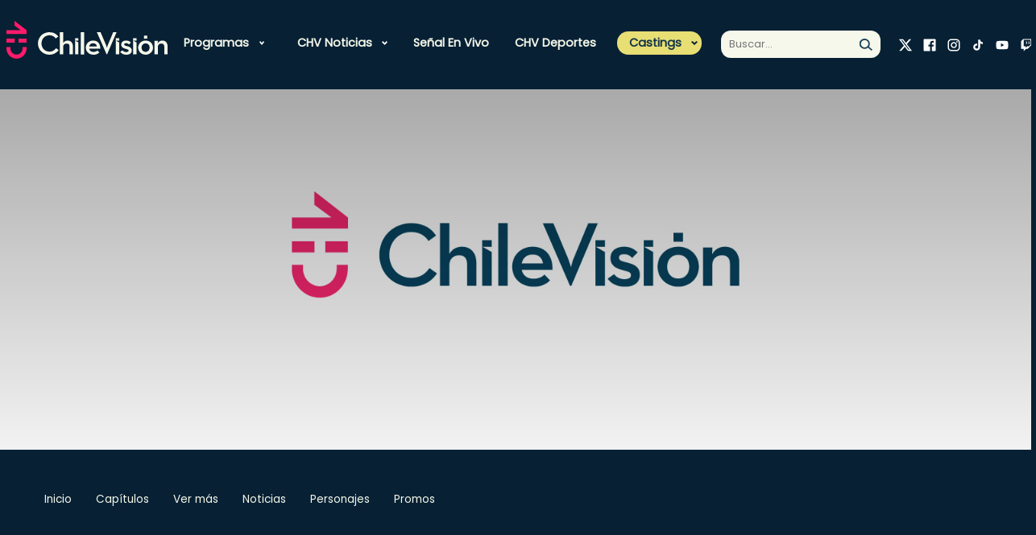

--- FILE ---
content_type: text/html; charset=utf-8
request_url: https://www.chilevision.cl/madre/momentos/paso-la-noche-con-el-zeynep-se-sacrifico-por-melek-y-accedio-al
body_size: 13422
content:
<!doctype html>
<html lang="es-ch">
  <head>
    
    
    


    <!-- Google Analitycs -->
<script type="text/plain" class="optanon-category-4">
    var _gaq = _gaq || [];
    _gaq.push(['_setAccount', 'UA-36532539-1']);
    //_gaq.push(['_setDomainName', 'chilevision.cl']);
    _gaq.push(['_setAllowLinker', true]);
    _gaq.push(['_trackPageview']);

    (function() {
        var ga = document.createElement('script');
        ga.type = 'text/javascript';
        ga.async = true;
        ga.src = ('https:' == document.location.protocol ? 'https://' : 'http://') + 'stats.g.doubleclick.net/dc.js';
        var s = document.getElementsByTagName('script')[0];
        s.parentNode.insertBefore(ga, s);
    })();
</script>

<!-- Google Tag Manager -->
<script type="text/plain" class="optanon-category-2">(function(w,d,s,l,i){w[l]=w[l]||[];w[l].push({'gtm.start':
new Date().getTime(),event:'gtm.js'});var f=d.getElementsByTagName(s)[0],
j=d.createElement(s),dl=l!='dataLayer'?'&l='+l:'';j.async=true;j.src=
'https://www.googletagmanager.com/gtm.js?id='+i+dl;f.parentNode.insertBefore(j,f);
})(window,document,'script','dataLayer','GTM-PHRTVCT');</script>

<noscript><iframe src="https://www.googletagmanager.com/ns.html?id=GTM-PHRTVCT"height="0" width="0" style="display:none;visibility:hidden"></iframe></noscript>


<script class="optanon-category-2" type="text/plain">
  window.dataLayer = window.dataLayer || [];
  function gtag(){dataLayer.push(arguments);}
  gtag('js', new Date());
  gtag('config', 'G-BZJZYDBZY8');
</script>


<!-- Facebook Pixel Code -->
<script class="optanon-category-5" type="text/plain">
!function(f,b,e,v,n,t,s)
{if(f.fbq)return;n=f.fbq=function(){n.callMethod?
n.callMethod.apply(n,arguments):n.queue.push(arguments)};
if(!f._fbq)f._fbq=n;n.push=n;n.loaded=!0;n.version='2.0';
n.queue=[];t=b.createElement(e);t.async=!0;
t.src=v;s=b.getElementsByTagName(e)[0];
s.parentNode.insertBefore(t,s)}(window,document,'script',
'https://connect.facebook.net/en_US/fbevents.js');

fbq('init', '532721644796310');
fbq('init', '374532633857319');

fbq('track', 'PageView');
</script>
<noscript>
<img height="1" width="1"
src="https://www.facebook.com/tr?id=532721644796310&ev=PageView&noscript=1"/>
<img height="1" width="1" style="display:none"
src="https://www.facebook.com/tr?id=374532633857319&ev=PageView&noscript=1"/>
</noscript>
<!-- End Facebook Pixel Code -->


<!-- Meta Pixel Code -->
<script class="optanon-category-5" type="text/plain">
!function(f,b,e,v,n,t,s)
{if(f.fbq)return;n=f.fbq=function(){n.callMethod?
n.callMethod.apply(n,arguments):n.queue.push(arguments)};
if(!f._fbq)f._fbq=n;n.push=n;n.loaded=!0;n.version='2.0';
n.queue=[];t=b.createElement(e);t.async=!0;
t.src=v;s=b.getElementsByTagName(e)[0];
s.parentNode.insertBefore(t,s)}(window, document,'script',
'https://connect.facebook.net/en_US/fbevents.js');
fbq('init', '777638460547967');
fbq('track', 'PageView');
</script>
<noscript><img height="1" width="1" style="display:none"
src="https://www.facebook.com/tr?id=777638460547967&ev=PageView&noscript=1"
/></noscript>
<!-- End Meta Pixel Code -->

<meta name="robots" content="max-image-preview:large">

<script>
  (() => {
    const path = location.pathname;
    const bloqueados = ['/corporativo'];
  
    if (!bloqueados.some(p => path.startsWith(p))) {
      const s = document.createElement('script');
      s.src = 'https://ejs.mowplayer.com/js/player/midEdnRodu.js';
      s.async = true;
      document.head.appendChild(s);
    }
  })();
</script>

    <!-- Required meta tags -->
    <meta charset="utf-8">
    <meta name="viewport" content="width=device-width, initial-scale=1">
    
<!-- TS = 20230519181143 -->
<meta http-equiv="Content-Type" content="text/html; charset=utf-8">

<title>¿Pasó la noche con él? Zeynep se sacrificó por Melek y accedió al chantaje de Alí
 - Chilevisión</title>

<link rel="canonical" href="https://www.chilevision.cl/madre/momentos/video/paso-la-noche-con-el-zeynep-se-sacrifico-por-melek-y-accedio-al">
<meta name="viewport" content="width=device-width, initial-scale=1.0">
<meta name="HandheldFriendly" content="True">
<meta name="format-detection" content="telephone=no">
<meta http-equiv="X-UA-Compatible" content="IE=edge">



<meta name="author" content="Chilevisión" >


<meta name="generator" content="Prontus CMS">
<meta name="robots" content="max-image-preview:large">
<!-- FB Instant Articles -->
<meta property="fb:pages" content="114347011951335" />

<meta property="og:image" content='https://www.chilevision.cl/chilevision/site/artic/20230519/imag/foto_0000000220230519181143/thumb_6467f146cc081e7cf263c8ea.jpg'>
<meta property="og:image:width" content="1410">
<meta property="og:image:height" content="793">



<meta property="og:title" content="¿Pasó la noche con él? Zeynep se sacrificó por Melek y accedió al chantaje de Alí
 - Chilevisión">


<meta property="og:description" content="Zeynep accedió al chantaje que le hizo Alí a cambio de que no publique la verdadera historia sobre Melek. El trato consistía en que tenía que pasar una noche con el periodista, sin embargo no se concretó pues todo era una prueba.">

<!--/FB Instant Articles -->
<!-- Twitter Cards -->
<meta name="twitter:card" content="summary_large_image">
<meta name="twitter:site" content="@chilevision">
<meta name="twitter:title" content="¿Pasó la noche con él? Zeynep se sacrificó por Melek y accedió al chantaje de Alí">
<meta name="twitter:description" content="Zeynep accedió al chantaje que le hizo Alí a cambio de que no publique la verdadera historia sobre Melek. El trato consistía en que tenía que pasar una noche con el periodista, sin embargo no se concretó pues todo era una prueba. ">


<meta name="twitter:image" content='https://www.chilevision.cl/chilevision/site/artic/20230519/imag/foto_0000000220230519181143/thumb_6467f146cc081e7cf263c8ea.jpg'>



<link rel="icon" href="/chilevision/favicon.ico" type="image/x-icon">
<link rel="amphtml" href="https://www.chilevision.cl/amp/madre/momentos/paso-la-noche-con-el-zeynep-se-sacrifico-por-melek-y-accedio-al">


    <meta name="robots" content="index, follow" >




<meta name="keywords" content="Madre, Chilevisión">
<meta name="description" content="Zeynep accedió al chantaje que le hizo Alí a cambio de que no publique la verdadera historia sobre Melek. El trato consistía en que tenía que pasar una noche con el periodista, sin embargo no se concretó pues todo era una prueba. ">

    <script type="application/ld+json">
{
    "@context": "https://schema.org",
    "@type": "NewsMediaOrganization",
    "name": "Chilevisión",
    "legalName" : "Chilevisión",
    "url": "https://www.chilevision.cl/",
    "logo": "https://www.chilevision.cl/imag/v1/logos/chv_logo.png",
    "sameAs": [
        "https://www.facebook.com/chilevision/?locale=es_LA",
        "https://twitter.com/chilevision","https://www.instagram.com/chilevision/?hl=es",
        "https://www.youtube.com/channel/UC8EdTmyUaFIfZvVttJ9lgIA",
        "https://es.wikipedia.org/wiki/Chilevisi%C3%B3n"
    ]
}
</script>

<script type="application/ld+json">
    {
        "@context": "https://schema.org",
        "@type": "VideoObject",
        "name": "¿Pasó la noche con él? Zeynep se sacrificó por Melek y accedió al chantaje de Alí",
        "description": "Zeynep accedió al chantaje que le hizo Alí a cambio de que no publique la verdadera historia sobre Melek. El trato consistía en que tenía que pasar una noche con el periodista, sin embargo no se concretó pues todo era una prueba.",
        "thumbnailUrl": "https://www.chilevision.cl/chilevision/site/artic/20230519/imag/foto_0000000320230519181143/thumb_6467f146cc081e7cf263c8ea.jpg",
        "uploadDate": "20230519T18:14:00-04:00",
        "duration": "PT06M24S",
        "contentUrl": "https://mdstrm.com/embed/6467f146cc081e7cf263c8ea",
        "mainEntityOfPage": {
            "@type": "WebPage",
            "@id": "https://www.chilevision.cl",
            "name": "chilevision.cl",
            "alternateName": "Chilevision",
            "description": "Sitio Oficial de Chilevisión, la tercera red de televisión más antigua de Chile.",
            "url": "https://www.chilevision.cl",
            "inLanguage": "es-ES"
        },
        "url":"https://www.chilevision.cl/madre/momentos/paso-la-noche-con-el-zeynep-se-sacrifico-por-melek-y-accedio-al",
        "inLanguage":"es",
        "datePublished": "20230519T18:14:00-04:00",
        "dateModified": "20230519T18:14:58-04:00",
        
        
        "author":{
            "@type": "Organization",
            "name": "Chilevisión",
            "url": "https://www.chilevision.cl"
        },
        
        "publisher": {
            "@type": "Organization",
            "name": "Chilevisión",
            "logo": {
                "@type":"ImageObject",
                "url":"https://www.chilevision.cl/chilevision/imag/v1/logos/chv_logo.png"
            },
            "sameAs": [
                "https://twitter.com/chilevision",
                "https://www.facebook.com/chilevision",
                "https://www.instagram.com/chilevision",
                "https://www.youtube.com/chilevision"
            ]
        }
    }
</script>
    <!-- /Meta tags -->
    <!-- Meta Facebook Instant Articles -->
    <meta property="fb:pages" content="278934066198158" />
    <!--/Meta Facebook Instant Articles -->
    <!-- CSS -->
    
<link href='/chilevision/css/v2/css/normalize.css?v=2.0.29' rel="stylesheet" >
<link href='/chilevision/css/v2/css/main.css?v=2.0.29' rel="stylesheet" >
<link href='/chilevision/css/v2/css/custom.css?v=2.0.29' rel="stylesheet" >

<style type="text/css">
.panamericanos.pan-art h3.article-title {
    color: #004176;
    margin-top: 16px;
    line-height: 1.2;
}

.panamericanos.pan-art p.article-description {
    color: #004176;
    margin-top: 16px;
    line-height: 1.2;
}

.panamericanos.pan-art .article.video.active h3.article-title {
    color: #fff;
}

.panamericanos.pan-art .article.video.active p.article-description {
    color: #fff;
}

.slider-hero {
    height: 90vh;
}
</style>

    
        
    

     <!-- Script para manejo de RRSS -->
 <script async id="ebx" src="//applets.ebxcdn.com/ebx.js"></script>


    <script src="https://cdn.cookielaw.org/scripttemplates/otSDKStub.js"  type="text/javascript" charset="UTF-8" data-domain-script="80f08733-d99c-4141-b172-bf87a3a72ad5"></script>

    <script src="https://cdn.privacy.paramount.com/dist/optanon-v1.1.0.js" async></script>
    <script type="text/javascript">
    !function(n){var o=window,a="cbsoptanon",c="cmd",d="config";o[a]=o[a]?o[a]:{},o[a][c]=o[a][c]?o[a][c]:[],o[a][d]=o[a][d]?o[a][d]:[],["onIframesReady","onFormsReady","onScriptsReady","onAdsReady"].forEach(function(n){o[a][n]=o[a][n]||function(){var d=arguments;o[a][c].push(function(){o[a][n].apply(o[a],d)})}})}();
    </script>

    <script>
        // Reviso si acepto o no el consentimiento para las cookies de publicidad.
        cbsoptanon.cmd.push(function(cmp) {
            var overrideCache = true;
            cmp.ads.getNpaFlag(function(flag) {
                console.log("Flag:" +  flag);

            }, overrideCache);

        });
    </script> 


    <script type="text/javascript">
        var turner_metadata = {
            "trackAction" : []
        };
    </script>
    <script type="text/plain" class='optanon-category-2'>
var c_id = "3005086";

// Comscore library
var comScoreRequest = function() {
    if (self.COMSCORE) {
        self.COMSCORE && COMSCORE.beacon({
            c1: "2",
            c2: c_id,
            options: {
                enableFirstPartyCookie: true,
                bypassUserConsentRequirementFor1PCookie: true
            }
        });
    } else {
        var _comscore = window._comscore = _comscore || [];

        _comscore.push({
            c1: "2",
            c2: c_id,
            options: {
                enableFirstPartyCookie: true,
                bypassUserConsentRequirementFor1PCookie: true
            }
        });

        (function() {
            var s = document.createElement("script"),
                el = document.getElementsByTagName("script")[0];
            s.async = true;
            s.src = "https://sb.scorecardresearch.com/beacon.js";
            el.parentNode.insertBefore(s, el);
        })();
    }
}
comScoreRequest();
</script>


    <script>
    (function () {
        var counter = 0;
        (function poll() {
            setTimeout(function () {
                if (window.OnetrustActiveGroups || counter >= 20) {
                    var s = document.createElement("script"), el = document.getElementsByTagName("script")[0];
                    s.async = true;
                    s.src = "https://lightning.chilevision.cl/launch/7be62238e4c3/cad6d77ba8b0/launch-cda1f3e32e56.min.js";
                    s.className = 'optanon-category-2';
                    el.parentNode.insertBefore(s, el);
                } else {
                    counter++;
                    poll();
                }
            }, 250);
        })();
    })();
    </script>

    <script type="text/plain" class='optanon-category-4 chvn_ads_start'>
    (function () {
        var counter = 0;
        (function poll() {
            if (counter >= 20) {
                var s = document.createElement("script"), el = document.getElementsByTagName("script")[0];
                s.async = true;
                s.src = "/chilevision/stat/metrics/chv-ad-manager.js";
                el.parentNode.insertBefore(s, el);
            } else {
                counter++;
                poll();
            }
        })();
    })();
    </script>
    <script>
    var npa_flag = 0;
    cbsoptanon.onScriptsReady(function(cmp) {
        cmp.ot.awaitInitialConsent(function() {
            cbsoptanon.cmd.push(function(cmp) {
                var overrideCache = true;
                cmp.ads.getNpaFlag(function(flag) {
                    npa_flag = flag;
                    cbsoptanon.tags.loadDeferredScripts('chvn_ads_start');
                }, overrideCache);
            });
        });
    });

    cbsoptanon.cmd.push(function(cmp) {
        cmp.ot.addOnConsentChangedHandler(function() {
            location.reload();
        });
    });
    </script>


<script type="text/javascript">
    window.last_page_metadata = {
        'pagename': 'www.chilevision.cl/madre/momentos/paso-la-noche-con-el-zeynep-se-sacrifico-por-melek-y-accedio-al',
        'section': 'madre',
        "subsection": 'momentos',
        "franchise": 'madre',
        "contenttype": "video page",
        "contenttitle": '¿pasó la noche con él? zeynep se sacrificó por melek y accedió al chantaje de alí',
        "contenttags": '',
        "datepublished": '2023-05-19 18:14:00',
        "dateupdated": '2024-07-15 19:54:39',
        "platform": "web",
        "region": "latam",
        "country": "chile",
        "contentid": "6467f146cc081e7cf263c8ea",
        "brand": "chilevision",
        "author" : '',
        "publisher" : 'fernanda valdenegro',
        "adobehashid": "",
    };


        var dfpRandomNumber = Math.floor((Math.random() * 10000000000) + 1);
        var dfpURL = window.location.href;
        var dfpURLEncoded = dfpURL;
        var dfpVidId = window.last_page_metadata.contentid;
        var dfpShowName = window.last_page_metadata.section;
        var dfpCountry = 'cl';
        var dfpLanguage = 'es';
        var dfpAdunit1 = 'programas';
        var dfpAdunit2 = window.last_page_metadata.section;
        var dfpAdunit3 = window.last_page_metadata.subsection;


    turner_metadata.trackAction.push({
        'type': 'pageview',
        'data': window.last_page_metadata
    });
</script>

<script type="text/plain" class='optanon-category-2'>
  (function() {
    /** CONFIGURATION START **/
    var _sf_async_config = window._sf_async_config = (window._sf_async_config || {});
    _sf_async_config.uid = 66950;
    _sf_async_config.domain = 'chilevision.cl'; //CHANGE THIS TO THE ROOT DOMAIN
    _sf_async_config.flickerControl = false;
    _sf_async_config.useCanonical = true;
    _sf_async_config.useCanonicalDomain = true;
    _sf_async_config.sections = window.last_page_metadata.section;
    _sf_async_config.authors = window.last_page_metadata.publisher;
    _sf_async_config.autoDetect = false;
    /** CONFIGURATION END **/
    function loadChartbeat() {
        var e = document.createElement('script');
        var n = document.getElementsByTagName('script')[0];
        e.type = 'text/javascript';
        e.async = true;
        e.src = '//static.chartbeat.com/js/chartbeat.js';
        n.parentNode.insertBefore(e, n);
    }
    loadChartbeat();
  })();

  console.log("SECCION CHARBOT: ", window.last_page_metadata.section);
  console.log("AUTOR CHARBOT: ", window.last_page_metadata.publisher);
</script>
<script async src="//static.chartbeat.com/js/chartbeat_mab.js" class='optanon-category-2' type="text/plain"></script>
    
    <script type="text/javascript" src='/chilevision/js-local/jquery/jquery.min.js'></script>
    <script src="/chilevision/js-local/v2/js/swiper-bundle.min.js"></script>
    <script src='https://www.chilevision.cl/chilevision/js-local/MsPlayer.class.js?v=1.0.12.2'></script>
    <link href='/chilevision/css/v1/MsPlayer.css?v=2.0.29' rel="stylesheet" type="text/css">
    <script src='https://platform.s-mdstrm.com/js/player_api.js?v=1.0.12.2'></script>
  </head>
    
        
        
            
            
                <body>
            
        
    
  
  <div id="ad_oop_float_01"></div>
  <div id="ad_oop_float_02"></div>
  <div id="ad_oop_float_03"></div>
  <!-- <div id="ad_nat_01"></div> -->
  <div id="ad_button"></div>
  
  <!--HEADER-->
  <header class="header row" id="header" >
    <div class="mobile-menu-trigger" id="trigger" ></div>
    
    <div class="col-md-1 col-xs-6 logo-container">
       <a href="/" target="" class="logo-header" > <img src="/chilevision/site/artic/20221118/imag/foto_0000000120221118120919/logo_chv_w.svg"  alt="" /></a>
    </div>
    
    <div class="col-md-7 nav-container " id="nav-container" >
       <ul class="nav">
        
          
        
        
        
        
        
    <li class="link mega-menu desp">

    
        
        <a class="acc-head-mobile" href="#">Programas</a>
        <div class="submenu primary accordion-content">
            <ul class="links-list">
        
                
            
    
    

        
        
    
        
                
                <li class="link">
                    <a href="/programas" target="_top">Todos nuestros programas</a>
                    
                </li>
                
            
    
    

        
        
    
        
                
                <li class="link desp">
                    <a href="/archivo-chv" target="_top">Archivo CHV</a>
                    
                        <div class="acc-head-mobile">Archivo CHV</div>
                        <ul class="sub-menu accordion-content">
                            <li><a class="link-mobile" href="/archivo-chv" target="_top">Archivo CHV</a></li>
                            
                                
                                    <li class="link">
                                        <a href="/archivo-chv" target="_top">Momentos</a>
                                    </li>
                                
                            
                                
                            
                                
                            
                                
                            
                                
                            
                                
                            
                                
                            
                                
                            
                                
                            
                                
                            
                                
                            
                                
                            
                                
                            
                                
                            
                                
                            
                                
                            
                                
                            
                        </ul>
                    
                </li>
                
            
    
    

        
        
    
        
                
                <li class="link desp">
                    <a href="/el-tiempo" target="_top">CHV Tiempo</a>
                    
                        <div class="acc-head-mobile">CHV Tiempo</div>
                        <ul class="sub-menu accordion-content">
                            <li><a class="link-mobile" href="/el-tiempo" target="_top">CHV Tiempo</a></li>
                            
                                
                                    <li class="link">
                                        <a href="/el-tiempo/video" target="_top">Pronóstico</a>
                                    </li>
                                
                            
                                
                                    <li class="link">
                                        <a href="/el-tiempo/novedades" target="_top">Novedades</a>
                                    </li>
                                
                            
                                
                            
                                
                            
                                
                            
                                
                            
                                
                            
                                
                            
                                
                            
                                
                            
                                
                            
                                
                            
                                
                            
                                
                            
                                
                            
                                
                            
                                
                            
                        </ul>
                    
                </li>
                
            
    
    

        
        
    
        
                
                <li class="link desp">
                    <a href="/contigo-en-directo" target="_top">Contigo En Directo</a>
                    
                        <div class="acc-head-mobile">Contigo En Directo</div>
                        <ul class="sub-menu accordion-content">
                            <li><a class="link-mobile" href="/contigo-en-directo" target="_top">Contigo En Directo</a></li>
                            
                                
                                    <li class="link">
                                        <a href="/contigo-en-directo/mejores-momentos" target="_top">Momentos</a>
                                    </li>
                                
                            
                                
                            
                                
                            
                                
                            
                                
                            
                                
                            
                                
                            
                                
                            
                                
                            
                                
                            
                                
                            
                                
                            
                                
                            
                                
                            
                                
                            
                                
                            
                                
                            
                        </ul>
                    
                </li>
                
            
    
    

        
        
    
        
                
                <li class="link desp">
                    <a href="/contigo-en-la-manana" target="_top">Contigo En La Mañana</a>
                    
                        <div class="acc-head-mobile">Contigo En La Mañana</div>
                        <ul class="sub-menu accordion-content">
                            <li><a class="link-mobile" href="/contigo-en-la-manana" target="_top">Contigo En La Mañana</a></li>
                            
                                
                                    <li class="link">
                                        <a href="/contigo-en-la-manana/mejores-momentos" target="_top">Momentos</a>
                                    </li>
                                
                            
                                
                                    <li class="link">
                                        <a href="/contigo-en-la-manana/reportajes" target="_top">Reportajes</a>
                                    </li>
                                
                            
                                
                                    <li class="link">
                                        <a href="/contigo-en-la-manana/denuncias" target="_top">Denuncias</a>
                                    </li>
                                
                            
                                
                                    <li class="link">
                                        <a href="/contigo-en-la-manana/policial" target="_top">Policial</a>
                                    </li>
                                
                            
                                
                                    <li class="link">
                                        <a href="/contigo-en-la-manana/politica" target="_top">Política</a>
                                    </li>
                                
                            
                                
                                    <li class="link">
                                        <a href="/contigo-en-la-manana/espectaculo" target="_top">Espectáculo</a>
                                    </li>
                                
                            
                                
                            
                                
                            
                                
                            
                                
                            
                                
                            
                                
                            
                                
                            
                                
                            
                                
                            
                                
                            
                                
                            
                        </ul>
                    
                </li>
                
            
    
    

        
        
    
        
                
                <li class="link desp">
                    <a href="/cuanto-vale-el-show" target="_top">¿Cuánto vale el Show?</a>
                    
                        <div class="acc-head-mobile">¿Cuánto vale el Show?</div>
                        <ul class="sub-menu accordion-content">
                            <li><a class="link-mobile" href="/cuanto-vale-el-show" target="_top">¿Cuánto vale el Show?</a></li>
                            
                                
                                    <li class="link">
                                        <a href="/cuanto-vale-el-show" target="_top">Inicio</a>
                                    </li>
                                
                            
                                
                                    <li class="link">
                                        <a href="/cuanto-vale-el-show/mejores-momentos" target="_top">Mejores momentos</a>
                                    </li>
                                
                            
                                
                                    <li class="link">
                                        <a href="/cuanto-vale-el-show/presentaciones" target="_top">Presentaciones</a>
                                    </li>
                                
                            
                                
                                    <li class="link">
                                        <a href="/cuanto-vale-el-show/capitulos-completos" target="_top">Capítulos</a>
                                    </li>
                                
                            
                                
                                    <li class="link">
                                        <a href="/cuanto-vale-el-show/noticias" target="_top">Novedades</a>
                                    </li>
                                
                            
                                
                            
                                
                            
                                
                            
                                
                            
                                
                            
                                
                            
                                
                            
                                
                            
                                
                            
                                
                            
                                
                            
                                
                            
                        </ul>
                    
                </li>
                
            
    
    

        
        
    
        
                
                <li class="link desp">
                    <a href="/detras-del-muro" target="_top">Detrás del Muro</a>
                    
                        <div class="acc-head-mobile">Detrás del Muro</div>
                        <ul class="sub-menu accordion-content">
                            <li><a class="link-mobile" href="/detras-del-muro" target="_top">Detrás del Muro</a></li>
                            
                                
                                    <li class="link">
                                        <a href="/detras-del-muro/capitulos-completos" target="_top">Capítulos</a>
                                    </li>
                                
                            
                                
                                    <li class="link">
                                        <a href="/detras-del-muro/mejores-momentos" target="_top">Momentos</a>
                                    </li>
                                
                            
                                
                            
                                
                            
                                
                            
                                
                            
                                
                            
                                
                            
                                
                            
                                
                            
                                
                            
                                
                            
                                
                            
                                
                            
                                
                            
                                
                            
                                
                            
                        </ul>
                    
                </li>
                
            
    
    

        
        
    
        
                
                <li class="link desp">
                    <a href="/festivales-chv" target="_top">Festivales CHV</a>
                    
                        <div class="acc-head-mobile">Festivales CHV</div>
                        <ul class="sub-menu accordion-content">
                            <li><a class="link-mobile" href="/festivales-chv" target="_top">Festivales CHV</a></li>
                            
                                
                                    <li class="link">
                                        <a href="/festivales-chv" target="_top">Inicio</a>
                                    </li>
                                
                            
                                
                                    <li class="link">
                                        <a href="/festivales-chv/festival-de-san-carlos" target="_top">Festival de Violeta</a>
                                    </li>
                                
                            
                                
                                    <li class="link">
                                        <a href="/festivales-chv/festival-de-chanco" target="_top">Festival de Guadalupe del Carmen</a>
                                    </li>
                                
                            
                                
                                    <li class="link">
                                        <a href="/festivales-chv/festival-de-las-condes" target="_top">Festival de Las Condes</a>
                                    </li>
                                
                            
                                
                            
                                
                            
                                
                            
                                
                            
                                
                            
                                
                            
                                
                            
                                
                            
                                
                            
                                
                            
                                
                            
                                
                            
                                
                            
                        </ul>
                    
                </li>
                
            
    
    

        
        
    
        
                
                <li class="link desp">
                    <a href="/fiebre-de-baile" target="_top">Fiebre de Baile</a>
                    
                        <div class="acc-head-mobile">Fiebre de Baile</div>
                        <ul class="sub-menu accordion-content">
                            <li><a class="link-mobile" href="/fiebre-de-baile" target="_top">Fiebre de Baile</a></li>
                            
                                
                                    <li class="link">
                                        <a href="/fiebre-de-baile" target="_top">Inicio</a>
                                    </li>
                                
                            
                                
                                    <li class="link">
                                        <a href="/fiebre-de-baile/votaciones" target="_top">Votaciones</a>
                                    </li>
                                
                            
                                
                                    <li class="link">
                                        <a href="/fiebre-de-baile/capitulos-completos" target="_top">Capítulos</a>
                                    </li>
                                
                            
                                
                                    <li class="link">
                                        <a href="/fiebre-de-baile/mejores-momentos" target="_top">Momentos</a>
                                    </li>
                                
                            
                                
                                    <li class="link">
                                        <a href="/fiebre-de-baile/presentaciones" target="_top">Presentaciones</a>
                                    </li>
                                
                            
                                
                            
                                
                            
                                
                            
                                
                            
                                
                            
                                
                            
                                
                            
                                
                            
                                
                            
                                
                            
                                
                            
                                
                            
                        </ul>
                    
                </li>
                
            
    
    

        
        
    
        
                
                <li class="link desp">
                    <a href="/la-divina-comida" target="_top">La Divina Comida</a>
                    
                        <div class="acc-head-mobile">La Divina Comida</div>
                        <ul class="sub-menu accordion-content">
                            <li><a class="link-mobile" href="/la-divina-comida" target="_top">La Divina Comida</a></li>
                            
                                
                                    <li class="link">
                                        <a href="/la-divina-comida/capitulos" target="_top">Temporada 11</a>
                                    </li>
                                
                            
                                
                                    <li class="link">
                                        <a href="/la-divina-comida/mejores-momentos" target="_top">Momentos</a>
                                    </li>
                                
                            
                                
                                    <li class="link">
                                        <a href="/la-divina-comida/noticias" target="_top">Novedades</a>
                                    </li>
                                
                            
                                
                                    <li class="link">
                                        <a href="/la-divina-comida/recetas" target="_top">Recetas</a>
                                    </li>
                                
                            
                                
                            
                                
                            
                                
                            
                                
                            
                                
                            
                                
                            
                                
                            
                                
                            
                                
                            
                                
                            
                                
                            
                                
                            
                                
                            
                        </ul>
                    
                </li>
                
            
    
    

        
        
    
        
                
                <li class="link desp">
                    <a href="/plan-perfecto" target="_top">Plan Perfecto</a>
                    
                        <div class="acc-head-mobile">Plan Perfecto</div>
                        <ul class="sub-menu accordion-content">
                            <li><a class="link-mobile" href="/plan-perfecto" target="_top">Plan Perfecto</a></li>
                            
                                
                                    <li class="link">
                                        <a href="/plan-perfecto/capitulos-completos" target="_top">Capítulos</a>
                                    </li>
                                
                            
                                
                                    <li class="link">
                                        <a href="/plan-perfecto/momentos" target="_top">Momentos</a>
                                    </li>
                                
                            
                                
                            
                                
                            
                                
                            
                                
                            
                                
                            
                                
                            
                                
                            
                                
                            
                                
                            
                                
                            
                                
                            
                                
                            
                                
                            
                                
                            
                                
                            
                        </ul>
                    
                </li>
                
            
    
    

        
        
    
        
                
                <li class="link desp">
                    <a href="/podemos-hablar" target="_top">Podemos Hablar</a>
                    
                        <div class="acc-head-mobile">Podemos Hablar</div>
                        <ul class="sub-menu accordion-content">
                            <li><a class="link-mobile" href="/podemos-hablar" target="_top">Podemos Hablar</a></li>
                            
                                
                                    <li class="link">
                                        <a href="/podemos-hablar/capitulos-completos" target="_top">Temporada 7</a>
                                    </li>
                                
                            
                                
                                    <li class="link">
                                        <a href="/podemos-hablar/mejores-momentos" target="_top">Momentos</a>
                                    </li>
                                
                            
                                
                                    <li class="link">
                                        <a href="/podemos-hablar/noticias" target="_top">Novedades</a>
                                    </li>
                                
                            
                                
                            
                                
                            
                                
                            
                                
                            
                                
                            
                                
                            
                                
                            
                                
                            
                                
                            
                                
                            
                                
                            
                                
                            
                                
                            
                                
                            
                        </ul>
                    
                </li>
                
            
    
    

        
        
    
        
                
                <li class="link desp">
                    <a href="/primer-plano" target="_top">Primer Plano</a>
                    
                        <div class="acc-head-mobile">Primer Plano</div>
                        <ul class="sub-menu accordion-content">
                            <li><a class="link-mobile" href="/primer-plano" target="_top">Primer Plano</a></li>
                            
                                
                                    <li class="link">
                                        <a href="/primer-plano/capitulo-completo" target="_top">Capítulos</a>
                                    </li>
                                
                            
                                
                                    <li class="link">
                                        <a href="/primer-plano/momentos" target="_top">Mejores momentos</a>
                                    </li>
                                
                            
                                
                            
                                
                            
                                
                            
                                
                            
                                
                            
                                
                            
                                
                            
                                
                            
                                
                            
                                
                            
                                
                            
                                
                            
                                
                            
                                
                            
                                
                            
                        </ul>
                    
                </li>
                
            
    
    

        
        
    
        
                
                <li class="link desp">
                    <a href="/sabingo" target="_top">Sabingo</a>
                    
                        <div class="acc-head-mobile">Sabingo</div>
                        <ul class="sub-menu accordion-content">
                            <li><a class="link-mobile" href="/sabingo" target="_top">Sabingo</a></li>
                            
                                
                                    <li class="link">
                                        <a href="/sabingo/asi-suena-chile" target="_top">Así Suena Chile</a>
                                    </li>
                                
                            
                                
                                    <li class="link">
                                        <a href="/sabingo/la-estrella-de-mi-pueblo" target="_top">La Estrella de mi Pueblo</a>
                                    </li>
                                
                            
                                
                                    <li class="link">
                                        <a href="/sabingo/raices-campesinas" target="_top">Raíces Campesinas</a>
                                    </li>
                                
                            
                                
                                    <li class="link">
                                        <a href="/sabingo/pueblo-chico-paraiso-grande" target="_top">Pueblo chico, paraíso grande</a>
                                    </li>
                                
                            
                                
                                    <li class="link">
                                        <a href="/sabingo/camino-de-la-risa" target="_top">Camino de la risa</a>
                                    </li>
                                
                            
                                
                            
                                
                            
                                
                            
                                
                            
                                
                            
                                
                            
                                
                            
                                
                            
                                
                            
                                
                            
                                
                            
                                
                            
                        </ul>
                    
                </li>
                
            
    
    

        
        
    
        
                
                <li class="link desp">
                    <a href="/tiempo-libre" target="_top">Tiempo Libre</a>
                    
                        <div class="acc-head-mobile">Tiempo Libre</div>
                        <ul class="sub-menu accordion-content">
                            <li><a class="link-mobile" href="/tiempo-libre" target="_top">Tiempo Libre</a></li>
                            
                                
                                    <li class="link">
                                        <a href="/tiempo-libre/tendencias" target="_top">Tendencias</a>
                                    </li>
                                
                            
                                
                                    <li class="link">
                                        <a href="/tiempo-libre/musica" target="_top">Música</a>
                                    </li>
                                
                            
                                
                                    <li class="link">
                                        <a href="/tiempo-libre/panoramas" target="_top">Panoramas</a>
                                    </li>
                                
                            
                                
                                    <li class="link">
                                        <a href="/tiempo-libre/series-y-peliculas" target="_top">Series y películas</a>
                                    </li>
                                
                            
                                
                            
                                
                            
                                
                            
                                
                            
                                
                            
                                
                            
                                
                            
                                
                            
                                
                            
                                
                            
                                
                            
                                
                            
                                
                            
                        </ul>
                    
                </li>
                
            
            </ul>
        </div>
            
    
    

    </li>

        
        
        
    <li class="link menu desp">

    
    
        
        <a class="acc-head-mobile" href="#">CHV Noticias</a>
        <ul class="submenu primary accordion-content">
            
            
            <li class="link">
                <a href="/noticias" target="_top">Todas las noticias</a>
            </li>
            
            
            
            <li class="link">
                <a href="/noticias/nacional" target="_top">Nacional</a>
            </li>
            
            
            
            <li class="link">
                <a href="/noticias/internacional" target="_top">Internacional</a>
            </li>
            
            
            
            <li class="link">
                <a href="/noticias/reportajes" target="_top">Reportajes</a>
            </li>
            
            
            
            <li class="link">
                <a href="/noticias/cazanoticias" target="_top">Cazanoticias</a>
            </li>
            
            
            
            <li class="link">
                <a href="/noticias/economia" target="_top">Economía</a>
            </li>
            
            
            
            <li class="link">
                <a href="/chv-deportes" target="_top">Deportes</a>
            </li>
            
            
            
            <li class="link">
                <a href="/noticias/casos-policiales" target="_top">Casos Policiales</a>
            </li>
            
            
            
            <li class="link">
                <a href="/noticias/te-ayuda" target="_top">Te ayuda</a>
            </li>
            
            
            
            <li class="link">
                <a href="/noticias/show" target="_top">Show</a>
            </li>
            
            
        </ul>
        
        
    

    </li>

        
        
        
    <li class="link">

    
    
        
        
        <a href="/senal-online" class="link" target="_top">Señal En Vivo</a>
        
    

    </li>

        
        
        
    <li class="link">

    
    
        
        
        <a href="/chv-deportes" class="link" target="_top">CHV Deportes</a>
        
    

    </li>

        
        
        
    <li class="link menu desp highlight">

    
    
        
        <a class="acc-head-mobile" href="#">Castings</a>
        <ul class="submenu yellow accordion-content">
            
            
            <li class="link">
                <a href="https://form.jotform.com/chilevision/formulario-talento" target="_blank">Formulario ¿Cuánto Vale el Show?</a>
            </li>
            
            
            
            <li class="link">
                <a href="https://form.jotform.com/chilevision/formulario-el-club-de-la-comedia" target="_blank">Formulario El Club de la Comedia</a>
            </li>
            
            
            
            
            
            
            
            
            
            
            
            
            
            
            
            
            
            
        </ul>
        
        
    

    </li>

        
        
        
        
        
        <li class="search-container mobile">
            <form class="search-box mobile" method="get" action="/cgi-bin/prontus_search.cgi">
            <input type="hidden" name="search_prontus" value="chilevision" />
            <input type="hidden" name="search_tmp" value="search.html" />
            <input type="hidden" name="search_idx" value="all" />
            <input type="hidden" name="search_modo" value="and" />
            <input type="hidden" name="search_orden" value="" />
            <input type="hidden" name="search_resxpag" value="12" />
            <input type="hidden" name="search_maxpags" value="20"/>
            <input type="hidden" name="search_form" value="yes" />
            <input type="text" name="search_texto" class="search" placeholder="Buscar..." />
            </form>
        </li>
        
        
        <li class="social mobile">
        
        
            <a href="https://twitter.com/chilevision" target="_blank" class="social-link"><img src="/chilevision/site/artic/20191108/imag/foto_0000000320191108134633/ic-twitter-h.svg" alt=""></a>
        
        
        
        
        
            <a href="https://www.facebook.com/chilevision" target="_blank" class="social-link"><img src="/chilevision/site/artic/20191108/imag/foto_0000000320191108134717/ic-facebook-h.svg" alt=""></a>
        
        
        
        
        
            <a href="https://www.instagram.com/chilevision/" target="_blank" class="social-link"><img src="/chilevision/site/artic/20191108/imag/foto_0000000320191108134752/ic-instagram-h.svg" alt=""></a>
        
        
        
        
        
            <a href="https://www.tiktok.com/@chilevision" target="_blank" class="social-link"><img src="/chilevision/site/artic/20230324/imag/foto_0000000420230324182742/ic-tiktok-h.svg" alt=""></a>
        
        
        
        
        
            <a href="https://www.youtube.com/chilevision" target="_blank" class="social-link"><img src="/chilevision/site/artic/20200313/imag/foto_0000000320200313113843/ic-youtube-h.svg" alt=""></a>
        
        
        
        
        
            <a href="https://www.twitch.tv/chilevisioncl" target="_blank" class="social-link"><img src="/chilevision/site/artic/20230324/imag/foto_0000000320230324182428/ic-twitch-h.svg" alt=""></a>
        
        
        </li>
        
        
       </ul>
    </div>
    <div class="col-xs-2 col-md-2 search-container">
       <div class="search-trigger-mobile" id="trigger-search"></div>
       <form method="get" action="/cgi-bin/prontus_search.cgi" class="search-box">
            <input type="hidden" name="search_prontus" value="chilevision" />
            <input type="hidden" name="search_tmp" value="search.html" />
            <input type="hidden" name="search_idx" value="all" />
            <input type="hidden" name="search_modo" value="and" />
            <input type="hidden" name="search_orden" value="" />
            <input type="hidden" name="search_resxpag" value="12" />
            <input type="hidden" name="search_maxpags" value="20"/>
            <input type="hidden" name="search_form" value="yes" />
            <input type="text" name="search_texto" class="search" placeholder="Buscar..." />
       </form>
    </div>

    
        
            <div class="col-md-2 col-xs-12 social">
        
        
            <a href="https://twitter.com/chilevision" target="_blank" class="social-link"><img src="/chilevision/site/artic/20191108/imag/foto_0000000320191108134633/ic-twitter-h.svg" alt=""></a>
        
        
    
        
        
            <a href="https://www.facebook.com/chilevision" target="_blank" class="social-link"><img src="/chilevision/site/artic/20191108/imag/foto_0000000320191108134717/ic-facebook-h.svg" alt=""></a>
        
        
    
        
        
            <a href="https://www.instagram.com/chilevision/" target="_blank" class="social-link"><img src="/chilevision/site/artic/20191108/imag/foto_0000000320191108134752/ic-instagram-h.svg" alt=""></a>
        
        
    
        
        
            <a href="https://www.tiktok.com/@chilevision" target="_blank" class="social-link"><img src="/chilevision/site/artic/20230324/imag/foto_0000000420230324182742/ic-tiktok-h.svg" alt=""></a>
        
        
    
        
        
            <a href="https://www.youtube.com/chilevision" target="_blank" class="social-link"><img src="/chilevision/site/artic/20200313/imag/foto_0000000320200313113843/ic-youtube-h.svg" alt=""></a>
        
        
    
        
        
            <a href="https://www.twitch.tv/chilevisioncl" target="_blank" class="social-link"><img src="/chilevision/site/artic/20230324/imag/foto_0000000320230324182428/ic-twitch-h.svg" alt=""></a>
        
        
            </div>
        
    

    
    <div class="fixed-banner banner-link">
      <a href="/senal-online" target="_top">
        <span class="live">En Vivo</span>
        <p>&nbsp;</p>
<p>Señal online <span class="bold">- Chilevisión</span></p></p>
        <div class="btn">Ver ACÁ</div>
      </a>
    </div>
    

  </header>

  <!-- STRUCTURED DATA -->
  <script type="application/ld+json">
{
    "@context": "https://schema.org",
    "@type": "WebSite",
    "url": "https://www.chilevision.cl/",
        "potentialAction": {
        "@type": "SearchAction",
        "target": {
        "@type": "EntryPoint",
        "urlTemplate":"https://www.chilevision.cl/cgi-bin/prontus_search.cgi?search_prontus=chilevision&search_tmp=search.html&search_idx=all&search_modo=and&search_orden=&search_resxpag=12&search_maxpags=20&search_form=yes&search_texto={search_texto}"
        },
        "query-input": "required name=search_texto"
    }
}
</script>
  <!-- /STRUCTURED DATA -->


    
  <!--/HEADER-->
    <!-- hero interior -->
    
        
        
            
            
                
    
    


<div class="featured-header inner-content" >
   <figure>
      <img class="desktop lazy" src='https://www.chilevision.cl/chilevision/imag/default/default_1600x560.png' data-src='https://www.chilevision.cl/chilevision/site/artic/20230503/imag/foto_0000000820230503161016_MADRE-HERO-PRINCIPAL.png' alt="">
      <img src='https://www.chilevision.cl/chilevision/imag/default/default_700x393.png' class="mobile lazy" data-src='https://www.chilevision.cl/chilevision/site/artic/20230503/imag/foto_0000000620230503161016_MADRE-HERO-MOBILE.png' alt="">
   </figure>
 </div>
 <div class="inner-nav-container">
  <div class="inner-menu-trigger mobile" id="trigger-innernav">  MENÚ PROGRAMA </div>
      <nav class="inner-nav" id="inner-nav">
        <!--menu--><li class="pill __class__"><a href="/madre" target="_top">Inicio</a></li><li class="pill __class__"><a href="/madre/capitulos" target="_top">Capítulos</a></li><li class="pill __class__"><a href="/madre/momentos" target="_top">Ver más</a></li><li class="pill __class__"><a href="/madre/noticias" target="_top">Noticias</a></li><li class="pill __class__"><a href="/madre/personajes" target="_top">Personajes</a></li><li class="pill __class__"><a href="/madre/promos" target="_top">Promos</a></li><!--/menu-->
        <!--submenu--><!--/submenu-->
      </nav>
</div>

            
        
    
  <section class="container pan-video">
    <div class="row">
       <div class="col col-sm-8">
        
            <section id="container_player" class="container single-video enc-player">
                <div class="wrap-video player_content_data" data-id="6467f146cc081e7cf263c8ea" data-duracion="06:24" data-emision="1684533600" data-cierre="1687212000" data-titular="" data-seccion="" style="background-color: black;min-width: 360px;">
                    <div id="mdstrm-player" class="player_area"></div>
                </div>
            </section>
            <div id="fin_container_video"></div>
            <script>
                var tsActual = 20230519181143
                $(document).ready(function() {
                    var listVideo = new Array();
                    listVideo.push("6467f146cc081e7cf263c8ea",[]);
                    PlayerList.listVideo = listVideo
                    PlayerList.initPort(1024,480,listVideo);
                    $('div.enc-player').parents('section').addClass('cont_video').addClass('vod-h').addClass('bg-negro');
                });
                $(document).ready(function() {
                    $('#fixed-banner').addClass('fixed-banner')
                    $('#fixed-banner').removeAttr("style");
                    $('#fixed-banner').css("height", "14vh")
                    $('#fixed-banner').css("opacity", "0")
                });
                $(document).ready(function() {
                    $("#titulo_senal").html("¿Pasó la noche con él? Zeynep se sacrificó por Melek y accedió al chantaje de Alí")
                });
            </script>
        
       </div>
       <div class="col col-sm-4">
          <h1 class="inner-title">¿Pasó la noche con él? Zeynep se sacrificó por Melek y accedió al chantaje de Alí</h1>
          <p>
            Zeynep accedió al chantaje que le hizo Alí a cambio de que no publique la verdadera historia sobre Melek. El trato consistía en que tenía que pasar una noche con el periodista, sin embargo no se concretó pues todo era una prueba.
          </p>
          <p class="small-text">
             Emitido el 19/05/2023
          </p>
          <p class="small-text"> 
             Disponible hasta el  19/06/2023
          </p>
          
       </div>
    </div>
                                
 </section>


    <!-- playlist video -->
    <script type="application/ld+json">
{
    "@context": "http://schema.org",
    "@type": "ItemList",
    "itemListElement": [
    
    {
        "@type": "ListItem",
        "position": 1,
        "url": "https://www.chilevision.cl/madre/momentos/video/a-quien-llamaste-mama-cahide-sorprendio-a-turna-hablando-por"
    },
    
    {
        "@type": "ListItem",
        "position": 2,
        "url": "https://www.chilevision.cl/madre/momentos/video/todo-por-turna-zeynep-hizo-un-drastico-sacrificio-para-encontrarle"
    },
    
    {
        "@type": "ListItem",
        "position": 3,
        "url": "https://www.chilevision.cl/madre/momentos/video/averiguare-todo-ali-sospecha-de-la-cercania-entre-gonul-y-zeynep"
    },
    
    {
        "@type": "ListItem",
        "position": 4,
        "url": "https://www.chilevision.cl/madre/momentos/video/dejaremos-este-maldito-lugar-sule-y-cengiz-comenzaran-una-nueva-en"
    },
    
    {
        "@type": "ListItem",
        "position": 5,
        "url": "https://www.chilevision.cl/madre/momentos/video/paso-la-noche-con-el-zeynep-se-sacrifico-por-melek-y-accedio-al"
    },
    
    {
        "@type": "ListItem",
        "position": 6,
        "url": "https://www.chilevision.cl/madre/momentos/video/yo-misma-lo-matare-gonul-le-hizo-una-advertencia-a-ali-para-que-deje"
    },
    
    {
        "@type": "ListItem",
        "position": 7,
        "url": "https://www.chilevision.cl/madre/momentos/video/cada-quien-tiene-su-destino-ali-amenazo-a-zeynep-con-exponer-la"
    },
    
    {
        "@type": "ListItem",
        "position": 8,
        "url": "https://www.chilevision.cl/madre/momentos/video/su-madre-y-su-padrastro-solian-torturarla-zeynep-le-confeso-su-verdad"
    },
    
    {
        "@type": "ListItem",
        "position": 9,
        "url": "https://www.chilevision.cl/madre/momentos/video/melek-cayo-al-mar-y-murio-ali-descubrio-la-verdad-tras-conversar-cara"
    }
    
    ]
}
</script>
    
    
    


<script>
    function search(nameKey, arr){
        for (var i=0; i < arr.length; i++) {
            if (arr[i].ts == nameKey) {
                return i;
            }
        }
    }
    var arrVideoRelacionados = [];
</script>
<section class="container">
    <div class="section-title row">
       <h2 class="col-md-10 col-sm-9 title-lg">RELACIONADOS</h2>
    </div>
    <div class="row">
       <div class="col col-md-8 col-xs-12 col-sm-12">
        
            <script>
                arrVideoRelacionados.push({
                    ts: "20230523175824",
                    id_media: "646d3684e19eab611d00ea1d",
                    url: "/madre/momentos/video/a-quien-llamaste-mama-cahide-sorprendio-a-turna-hablando-por",
                    title: "“¿A quién llamaste mamá?”: Cahide sorprendió a Turna hablando por teléfono con Sule"
                });
            </script>
            <div class="row article video" id="20230523175824" data-ts-tax="20230523175824" data-fecha-inicio="1684879200" data-fecha-fin="1687557600">
                <div class="col-sm-6  article-image">
                    <a href="/madre/momentos/video/a-quien-llamaste-mama-cahide-sorprendio-a-turna-hablando-por">
                        
                        <img src='https://www.chilevision.cl/chilevision/imag/default/default_1410x793.png' class="lazy" data-src='https://www.chilevision.cl/chilevision/site/artic/20230523/imag/foto_0000000220230523175824/thumb_646d3684e19eab611d00ea1d.jpg' alt="">       
                        
                        
                        <div class="reprod">
                            <div class="cont_play"></div>
                            
                            <div class="cont_pill">
                                <span class="info_pill">02:22</span>
                            </div>
                            
                        </div>
                    </a>
                </div>
                <div class="col-sm-6 article-text">
                    <a href="/madre/momentos/video/a-quien-llamaste-mama-cahide-sorprendio-a-turna-hablando-por">
                        <h3 class="article-title">“¿A quién llamaste mamá?”: Cahide sorprendió a Turna hablando por teléfono con Sule
                        </h3>
                        <p class="article-description">
                            Turna contestó el teléfono de Zeynep sin saber que del otro lado estaba Sule. La mujer reconoció la voz de su hija y la pequeña. El problema fue que Cahide fue testigo de la conversación y enfrentó a la pequeña por lo que escuchó.
                        </p>
                    </a>
                </div>
            </div>
            
            
        
            <script>
                arrVideoRelacionados.push({
                    ts: "20230522183236",
                    id_media: "646be93ecc081e7cf2650d27",
                    url: "/madre/momentos/video/todo-por-turna-zeynep-hizo-un-drastico-sacrificio-para-encontrarle",
                    title: "¡Todo por Turna! Zeynep hizo un drástico sacrificio para encontrarle colegio a su hija"
                });
            </script>
            <div class="row article video" id="20230522183236" data-ts-tax="20230522183236" data-fecha-inicio="1684792800" data-fecha-fin="1687471200">
                <div class="col-sm-6  article-image">
                    <a href="/madre/momentos/video/todo-por-turna-zeynep-hizo-un-drastico-sacrificio-para-encontrarle">
                        
                        <img src='https://www.chilevision.cl/chilevision/imag/default/default_1410x793.png' class="lazy" data-src='https://www.chilevision.cl/chilevision/site/artic/20230522/imag/foto_0000000220230522183236/thumb_646be93ecc081e7cf2650d27.jpg' alt="">       
                        
                        
                        <div class="reprod">
                            <div class="cont_play"></div>
                            
                            <div class="cont_pill">
                                <span class="info_pill">04:04</span>
                            </div>
                            
                        </div>
                    </a>
                </div>
                <div class="col-sm-6 article-text">
                    <a href="/madre/momentos/video/todo-por-turna-zeynep-hizo-un-drastico-sacrificio-para-encontrarle">
                        <h3 class="article-title">¡Todo por Turna! Zeynep hizo un drástico sacrificio para encontrarle colegio a su hija
                        </h3>
                        <p class="article-description">
                            Zeynep tuvo problemas para encontrarle colegio a Turna y recurrió a una extrema medida y en una decisión desesperada, optó por golpearse en su propio rostro para acreditar la mentira que dijo Gönül. ¿Será descubierta?
                        </p>
                    </a>
                </div>
            </div>
            
            
        
            <script>
                arrVideoRelacionados.push({
                    ts: "20230522180848",
                    id_media: "646be3c5423f4e0878670523",
                    url: "/madre/momentos/video/averiguare-todo-ali-sospecha-de-la-cercania-entre-gonul-y-zeynep",
                    title: "“Averiguaré todo”: Alí sospecha de la cercanía entre Gönül y Zeynep"
                });
            </script>
            <div class="row article video" id="20230522180848" data-ts-tax="20230522180848" data-fecha-inicio="1684792800" data-fecha-fin="1687471200">
                <div class="col-sm-6  article-image">
                    <a href="/madre/momentos/video/averiguare-todo-ali-sospecha-de-la-cercania-entre-gonul-y-zeynep">
                        
                        <img src='https://www.chilevision.cl/chilevision/imag/default/default_1410x793.png' class="lazy" data-src='https://www.chilevision.cl/chilevision/site/artic/20230522/imag/foto_0000000220230522180848/thumb_646be3c5423f4e0878670523.jpg' alt="">       
                        
                        
                        <div class="reprod">
                            <div class="cont_play"></div>
                            
                            <div class="cont_pill">
                                <span class="info_pill">02:13</span>
                            </div>
                            
                        </div>
                    </a>
                </div>
                <div class="col-sm-6 article-text">
                    <a href="/madre/momentos/video/averiguare-todo-ali-sospecha-de-la-cercania-entre-gonul-y-zeynep">
                        <h3 class="article-title">“Averiguaré todo”: Alí sospecha de la cercanía entre Gönül y Zeynep
                        </h3>
                        <p class="article-description">
                            Alí visitó a Gönül en la tienda para enfrentarla por las amenazas que le hizo para que deje en paz a Zeynep. El periodista interrogó a la mujer por su conexión con la fotógrafa y prometió averiguar qué hay detrás de todo.
                        </p>
                    </a>
                </div>
            </div>
            
            
        
            <script>
                arrVideoRelacionados.push({
                    ts: "20230519184042",
                    id_media: "6467fa708293ce7b9bb9ff9d",
                    url: "/madre/momentos/video/dejaremos-este-maldito-lugar-sule-y-cengiz-comenzaran-una-nueva-en",
                    title: "“Dejaremos este maldito lugar”: Sule y Cengiz comenzarán una nueva en Estambul"
                });
            </script>
            <div class="row article video" id="20230519184042" data-ts-tax="20230519184042" data-fecha-inicio="1684533600" data-fecha-fin="1687212000">
                <div class="col-sm-6  article-image">
                    <a href="/madre/momentos/video/dejaremos-este-maldito-lugar-sule-y-cengiz-comenzaran-una-nueva-en">
                        
                        <img src='https://www.chilevision.cl/chilevision/imag/default/default_1410x793.png' class="lazy" data-src='https://www.chilevision.cl/chilevision/site/artic/20230519/imag/foto_0000000220230519184042/thumb_6467fa708293ce7b9bb9ff9d.jpg' alt="">       
                        
                        
                        <div class="reprod">
                            <div class="cont_play"></div>
                            
                            <div class="cont_pill">
                                <span class="info_pill">02:08</span>
                            </div>
                            
                        </div>
                    </a>
                </div>
                <div class="col-sm-6 article-text">
                    <a href="/madre/momentos/video/dejaremos-este-maldito-lugar-sule-y-cengiz-comenzaran-una-nueva-en">
                        <h3 class="article-title">“Dejaremos este maldito lugar”: Sule y Cengiz comenzarán una nueva en Estambul
                        </h3>
                        <p class="article-description">
                            Cengiz ideó un plan para que Sule deje de pensar en su hija desaparecida y le ofreció que comenzarán una nueva vida muy lejos. Los dos emprendieron rumbo a Estambul, lo que los acercará inevitablemente a Melek.
                        </p>
                    </a>
                </div>
            </div>
             <div class="banner_full"><div id="ad_bnr_btf_02"></div></div>
            
        
            <script>
                arrVideoRelacionados.push({
                    ts: "20230519181143",
                    id_media: "6467f146cc081e7cf263c8ea",
                    url: "/madre/momentos/video/paso-la-noche-con-el-zeynep-se-sacrifico-por-melek-y-accedio-al",
                    title: "¿Pasó la noche con él? Zeynep se sacrificó por Melek y accedió al chantaje de Alí"
                });
            </script>
            <div class="row article video" id="20230519181143" data-ts-tax="20230519181143" data-fecha-inicio="1684533600" data-fecha-fin="1687212000">
                <div class="col-sm-6  article-image">
                    <a href="/madre/momentos/video/paso-la-noche-con-el-zeynep-se-sacrifico-por-melek-y-accedio-al">
                        
                        <img src='https://www.chilevision.cl/chilevision/imag/default/default_1410x793.png' class="lazy" data-src='https://www.chilevision.cl/chilevision/site/artic/20230519/imag/foto_0000000220230519181143/thumb_6467f146cc081e7cf263c8ea.jpg' alt="">       
                        
                        
                        <div class="reprod">
                            <div class="cont_play"></div>
                            
                            <div class="cont_pill">
                                <span class="info_pill">06:24</span>
                            </div>
                            
                        </div>
                    </a>
                </div>
                <div class="col-sm-6 article-text">
                    <a href="/madre/momentos/video/paso-la-noche-con-el-zeynep-se-sacrifico-por-melek-y-accedio-al">
                        <h3 class="article-title">¿Pasó la noche con él? Zeynep se sacrificó por Melek y accedió al chantaje de Alí
                        </h3>
                        <p class="article-description">
                            Zeynep accedió al chantaje que le hizo Alí a cambio de que no publique la verdadera historia sobre Melek. El trato consistía en que tenía que pasar una noche con el periodista, sin embargo no se concretó pues todo era una prueba.
                        </p>
                    </a>
                </div>
            </div>
            
            
        
            <script>
                arrVideoRelacionados.push({
                    ts: "20230518184811",
                    id_media: "6466a723f9267f086f621a09",
                    url: "/madre/momentos/video/yo-misma-lo-matare-gonul-le-hizo-una-advertencia-a-ali-para-que-deje",
                    title: "“Yo misma lo mataré”: Gönül le hizo una advertencia a Alí para que deje a Zeynep"
                });
            </script>
            <div class="row article video" id="20230518184811" data-ts-tax="20230518184811" data-fecha-inicio="1684447200" data-fecha-fin="1687125600">
                <div class="col-sm-6  article-image">
                    <a href="/madre/momentos/video/yo-misma-lo-matare-gonul-le-hizo-una-advertencia-a-ali-para-que-deje">
                        
                        <img src='https://www.chilevision.cl/chilevision/imag/default/default_1410x793.png' class="lazy" data-src='https://www.chilevision.cl/chilevision/site/artic/20230518/imag/foto_0000000420230518184811/thumb_6466a723f9267f086f621a09.jpg' alt="">       
                        
                        
                        <div class="reprod">
                            <div class="cont_play"></div>
                            
                            <div class="cont_pill">
                                <span class="info_pill">03:00</span>
                            </div>
                            
                        </div>
                    </a>
                </div>
                <div class="col-sm-6 article-text">
                    <a href="/madre/momentos/video/yo-misma-lo-matare-gonul-le-hizo-una-advertencia-a-ali-para-que-deje">
                        <h3 class="article-title">“Yo misma lo mataré”: Gönül le hizo una advertencia a Alí para que deje a Zeynep
                        </h3>
                        <p class="article-description">
                            Gönül se enteró que Alí presionó a Zeynep con exponer toda la verdad del secuestro de Melek y fue a su oficina para encararlo y amenazarlo incluso con la muerte. El problema fue que antes de cumplir con su cometido, la señora de desmayó.
                        </p>
                    </a>
                </div>
            </div>
            
            
        
            <script>
                arrVideoRelacionados.push({
                    ts: "20230518181602",
                    id_media: "6466a00abfea1408bf6c625d",
                    url: "/madre/momentos/video/cada-quien-tiene-su-destino-ali-amenazo-a-zeynep-con-exponer-la",
                    title: "“Cada quién tiene su destino”: Alí amenazó a Zeynep con exponer la verdad sobre Melek"
                });
            </script>
            <div class="row article video" id="20230518181602" data-ts-tax="20230518181602" data-fecha-inicio="1684447200" data-fecha-fin="1687125600">
                <div class="col-sm-6  article-image">
                    <a href="/madre/momentos/video/cada-quien-tiene-su-destino-ali-amenazo-a-zeynep-con-exponer-la">
                        
                        <img src='https://www.chilevision.cl/chilevision/imag/default/default_1410x793.png' class="lazy" data-src='https://www.chilevision.cl/chilevision/site/artic/20230518/imag/foto_0000000220230518181602/thumb_6466a00abfea1408bf6c625d.jpg' alt="">       
                        
                        
                        <div class="reprod">
                            <div class="cont_play"></div>
                            
                            <div class="cont_pill">
                                <span class="info_pill">04:34</span>
                            </div>
                            
                        </div>
                    </a>
                </div>
                <div class="col-sm-6 article-text">
                    <a href="/madre/momentos/video/cada-quien-tiene-su-destino-ali-amenazo-a-zeynep-con-exponer-la">
                        <h3 class="article-title">“Cada quién tiene su destino”: Alí amenazó a Zeynep con exponer la verdad sobre Melek
                        </h3>
                        <p class="article-description">
                            Alí descubrió la verdad sobre Melek y se acercó a Zeynep para conocer su versión. Pero lejos de comprenderla, el periodista se mostró poco amistoso y amenazó con exponer el caso de la niña en un reportaje, poniendo todo en riesgo.
                        </p>
                    </a>
                </div>
            </div>
            
            
        
            <script>
                arrVideoRelacionados.push({
                    ts: "20230517183525",
                    id_media: "646553f452b7436e91afe85e",
                    url: "/madre/momentos/video/su-madre-y-su-padrastro-solian-torturarla-zeynep-le-confeso-su-verdad",
                    title: "“Su madre y su padrastro solían torturarla”: Zeynep le confesó su verdad sobre Melek a Gönül"
                });
            </script>
            <div class="row article video" id="20230517183525" data-ts-tax="20230517183525" data-fecha-inicio="1684360800" data-fecha-fin="1687039200">
                <div class="col-sm-6  article-image">
                    <a href="/madre/momentos/video/su-madre-y-su-padrastro-solian-torturarla-zeynep-le-confeso-su-verdad">
                        
                        <img src='https://www.chilevision.cl/chilevision/imag/default/default_1410x793.png' class="lazy" data-src='https://www.chilevision.cl/chilevision/site/artic/20230517/imag/foto_0000000320230517183525/thumb_646553f452b7436e91afe85e.jpg' alt="">       
                        
                        
                        <div class="reprod">
                            <div class="cont_play"></div>
                            
                            <div class="cont_pill">
                                <span class="info_pill">03:11</span>
                            </div>
                            
                        </div>
                    </a>
                </div>
                <div class="col-sm-6 article-text">
                    <a href="/madre/momentos/video/su-madre-y-su-padrastro-solian-torturarla-zeynep-le-confeso-su-verdad">
                        <h3 class="article-title">“Su madre y su padrastro solían torturarla”: Zeynep le confesó su verdad sobre Melek a Gönül
                        </h3>
                        <p class="article-description">
                            Turna se asustó tras conversar con Alí y fue en busca de Gönül. Hasta allá llegó Zeynep, quien se confesó con la señora Torpe y le contó la verdad sobre el origen de su hija. ¿Guardará su secreto y la ayudará?
                        </p>
                    </a>
                </div>
            </div>
            
             <div class="banner_full"><div id="ad_bnr_btf_03"></div></div>
        
            <script>
                arrVideoRelacionados.push({
                    ts: "20230517182254",
                    id_media: "64654dd478bbaf5819f85bfa",
                    url: "/madre/momentos/video/melek-cayo-al-mar-y-murio-ali-descubrio-la-verdad-tras-conversar-cara",
                    title: "“Melek cayó al mar y murió”: Alí descubrió la verdad tras conversar cara a cara con Turna"
                });
            </script>
            <div class="row article video" id="20230517182254" data-ts-tax="20230517182254" data-fecha-inicio="1684360800" data-fecha-fin="1687039200">
                <div class="col-sm-6  article-image">
                    <a href="/madre/momentos/video/melek-cayo-al-mar-y-murio-ali-descubrio-la-verdad-tras-conversar-cara">
                        
                        <img src='https://www.chilevision.cl/chilevision/imag/default/default_1410x793.png' class="lazy" data-src='https://www.chilevision.cl/chilevision/site/artic/20230517/imag/foto_0000000220230517182254/thumb_64654dd478bbaf5819f85bfa.jpg' alt="">       
                        
                        
                        <div class="reprod">
                            <div class="cont_play"></div>
                            
                            <div class="cont_pill">
                                <span class="info_pill">07:39</span>
                            </div>
                            
                        </div>
                    </a>
                </div>
                <div class="col-sm-6 article-text">
                    <a href="/madre/momentos/video/melek-cayo-al-mar-y-murio-ali-descubrio-la-verdad-tras-conversar-cara">
                        <h3 class="article-title">“Melek cayó al mar y murió”: Alí descubrió la verdad tras conversar cara a cara con Turna
                        </h3>
                        <p class="article-description">
                            Alí conversó con Zeynep sobre sus sospechas, sin embargo la mujer no contestó todas sus dudas. Pero todo cambió cuando el periodista se encontró cara a cara con Melek, quien le contó toda la verdad del plan que hizo junto a su madre.
                        </p>
                    </a>
                </div>
            </div>
            
            
        
        </div>
        <div class="col col-md-4 col-xs-12 col-sm-12">
            
<div class="ad-single hide-xs-only" >
  
  <span class="legend">Publicidad</span>
  <div id="ad_rect_btf_01"></div>
</div>

            
<div class="ad-single hide-xs-only" >
  
  <span class="legend">Publicidad</span>
  <div id="ad_rect_btf_02"></div>
</div>

        </div>
    </div>
</section>

<script>
    arrVideoSiguiente = [];
    var keyTsActual = search(tsActual,arrVideoRelacionados);

    if (typeof arrVideoRelacionados[keyTsActual - 1] !== 'undefined') {
        var arrVideoSiguiente = [
            arrVideoRelacionados[keyTsActual - 1].id_media,
            arrVideoRelacionados[keyTsActual - 1].url,
            arrVideoRelacionados[keyTsActual - 1].title,
        ];
    }
</script>

    <!-- Fin playlist video -->

<section class="article-detail container">
    

 <!-- Publicidad -->
 <div class="single-ad-responsive">
    <div class="ad-container">
        
        <span class="rotate">Publicidad</span>
        <div id="ad_bnr_atf_01" class="ad"></div>
    </div>
</div>
 
</section>    
    <!-- GLOBAL FOOTER -->
    <footer class="footer">
    <div class="container">
       <div class="row">
         
          <div class="col-md-8 col-xs-12 logo-container">
            <img src="/chilevision/site/artic/20230831/imag/foto_0000000120230831113204/Logo.svg"  alt="" class="logo" />
          </div>
          
          <div class="col-md-4 social">
            
             <a href="https://twitter.com/chilevision" target="_blank" class="social-link"><img src="/chilevision/site/artic/20191108/imag/foto_0000000320191108134633/ic-twitter-h.svg" alt=""></a>
            
             <a href="https://www.facebook.com/chilevision" target="_blank" class="social-link"><img src="/chilevision/site/artic/20191108/imag/foto_0000000320191108134717/ic-facebook-h.svg" alt=""></a>
            
             <a href="https://www.instagram.com/chilevision/" target="_blank" class="social-link"><img src="/chilevision/site/artic/20191108/imag/foto_0000000320191108134752/ic-instagram-h.svg" alt=""></a>
            
             <a href="https://www.tiktok.com/@chilevision" target="_blank" class="social-link"><img src="/chilevision/site/artic/20230324/imag/foto_0000000420230324182742/ic-tiktok-h.svg" alt=""></a>
            
             <a href="https://www.youtube.com/chilevision" target="_blank" class="social-link"><img src="/chilevision/site/artic/20200313/imag/foto_0000000320200313113843/ic-youtube-h.svg" alt=""></a>
            
             <a href="https://www.twitch.tv/chilevisioncl" target="_blank" class="social-link"><img src="/chilevision/site/artic/20230324/imag/foto_0000000320230324182428/ic-twitch-h.svg" alt=""></a>
             
          </div>
       </div>
       <div class="row" id="nav_footer">
          <ul class="col nav">
            
                
                
                    <li class="link-item"><a href="/corporativo" target="_top" class="link" >CORPORATIVO</a></li>
                
            
                
                
                    <li class="link-item"><a href="https://comercial.chilevision.cl" target="_blank" class="link" >COMERCIAL</a></li>
                
            
                
                
                    <li class="link-item"><a href="/concursos" target="_top" class="link" >CONCURSOS</a></li>
                
            
                
                
                    <li class="link-item"><a href="/corporativo/proveedores" target="_blank" class="link" >PROVEEDORES</a></li>
                
            
                
                
                    <li class="link-item"><a href="https://chilevision.trabajando.cl/" target="_blank" class="link" >TRABAJA EN CHV</a></li>
                
            
                
                
                    <li class="link-item"><a href="https://privacy.paramount.com/policy" target="_blank" class="link" >POLÍTICA DE PRIVACIDAD</a></li>
                
            
                
                
                    <li class="link-item"><a href="/zonas-de-transmision-digital" target="_blank" class="link" >ZONAS DE TRANSMISIÓN DIGITAL</a></li>
                
            
                
                
                    <li class="link-item"><a href="https://www.chilevision.cl/chv-presenta" target="_top" class="link" >CHV PRESENTA</a></li>
                
            
                
                
                    <li class="link-item"><a href="https://privacy.paramount.com/en/policy#additional-information-us-states" target="_blank" class="link" >CALIFORNIA NOTICE</a></li>
                
            
                
                
                    <li class="link-item"><a href="https://form.jotform.com/chilevision/visitas-guiadas" target="_blank" class="link" >VISITAS CHV</a></li>
                
             
          </ul>
       </div>
       <div class="row stores">
            
            <a href="https://play.google.com/store/apps/details?id=net.altavoz.droid.janusplayer.chv" class="store-link" target="_blank"><img src="/chilevision/site/artic/20191111/imag/foto_0000000320191111111158/playstore.png" alt=""></a>
            
            <a href="https://apps.apple.com/cl/app/michv/id722492845" class="store-link" target="_blank"><img src="/chilevision/site/artic/20191111/imag/foto_0000000220191111105948/appstore.png" alt=""></a>
             
       </div>
    </div>
 </footer>

 <script type="text/javascript" src="/chilevision/js-local/getcountry.min.js?v=2.0"></script>
 <script type="text/javascript">
    getCountry().then((country) => {
        let country_code = country;

        if(country_code !== 'US') {
            list = document.querySelectorAll('footer #nav_footer ul a');

            list.forEach(function (elem) {
                var link_footer = elem.getAttribute('href');

                if(link_footer.trim() == 'https://privacy.paramount.com/en/policy#additional-information-us-states'){
                    elem.parentElement.remove();

                }
            });
        }
    });
 </script>
    <!-- // GLOBAL FOOTER -->

    <!-- JS -->
        
        
        
        <!-- Js si no es Panamericanos -->
        
<script type="text/javascript" src='/chilevision/js-local/v2/js/swiper-bundle.min.js?v=2.0.3'></script>
<script type="text/javascript" src='https://www.chilevision.cl/chilevision/js-local/jquery/plugins/jquery.lazyload.js?v=2.0.3'></script>
<script src='https://www.chilevision.cl/chilevision/js-local/js-global.js?v=2.0.3'></script>
<script src='https://www.chilevision.cl/chilevision/js-local/Contraste.class.js?v=2.0.3'></script>
<script src='https://www.chilevision.cl/chilevision/js-local/LazyLoadInit.class.js?v=2.0.3'></script>
<script src='https://www.chilevision.cl/chilevision/js-local/Chv.class.js?v=2.0.3'></script>
<script src='https://www.chilevision.cl/chilevision/js-local/v2/MenuInterno.js?v=2.0.3'></script>
<script src='https://www.chilevision.cl/chilevision/js-local/v2/Chv.class.js?v=2.0.3'></script>
        <script type="text/javascript">
            $(document).ready(function() {
                Chv2.controls.controlHeroMenu();
            });
        </script>
        
    
    
        <script>
            $(document).ready(function() {
                $("#20230519181143").addClass("active");
            });
        </script>
    <!-- JS -->
</body>
</html>

--- FILE ---
content_type: application/javascript; charset=utf-8
request_url: https://fundingchoicesmessages.google.com/f/AGSKWxXVCTRJDNU9D1EN9MaxQQi7FVYFUeOfBKgn39-Wvtb26GQ5miuQxhJ0SCAffwhVWR74RIgJRU_OkKzv5CXW7xhmXqMtLCIySqcNQ6gT7VE1jkobPkq0o3oI9oPpb1EEVOoMAmfq0g==?fccs=W251bGwsbnVsbCxudWxsLG51bGwsbnVsbCxudWxsLFsxNzY5MTAxOTY2LDQzNjAwMDAwMF0sbnVsbCxudWxsLG51bGwsW251bGwsWzddXSwiaHR0cHM6Ly93d3cuY2hpbGV2aXNpb24uY2wvbWFkcmUvbW9tZW50b3MvcGFzby1sYS1ub2NoZS1jb24tZWwtemV5bmVwLXNlLXNhY3JpZmljby1wb3ItbWVsZWsteS1hY2NlZGlvLWFsIixudWxsLFtbOCwiOW9FQlItNW1xcW8iXSxbOSwiZW4tVVMiXSxbMTksIjIiXSxbMTcsIlswXSJdLFsyNCwiIl0sWzI1LCJbWzk1MzQwMjUzLDk1MzQwMjU1XV0iXSxbMjksImZhbHNlIl1dXQ
body_size: -212
content:
if (typeof __googlefc.fcKernelManager.run === 'function') {"use strict";this.default_ContributorServingResponseClientJs=this.default_ContributorServingResponseClientJs||{};(function(_){var window=this;
try{
var QH=function(a){this.A=_.t(a)};_.u(QH,_.J);var RH=_.ed(QH);var SH=function(a,b,c){this.B=a;this.params=b;this.j=c;this.l=_.F(this.params,4);this.o=new _.dh(this.B.document,_.O(this.params,3),new _.Qg(_.Qk(this.j)))};SH.prototype.run=function(){if(_.P(this.params,10)){var a=this.o;var b=_.eh(a);b=_.Od(b,4);_.ih(a,b)}a=_.Rk(this.j)?_.be(_.Rk(this.j)):new _.de;_.ee(a,9);_.F(a,4)!==1&&_.G(a,4,this.l===2||this.l===3?1:2);_.Fg(this.params,5)&&(b=_.O(this.params,5),_.hg(a,6,b));return a};var TH=function(){};TH.prototype.run=function(a,b){var c,d;return _.v(function(e){c=RH(b);d=(new SH(a,c,_.A(c,_.Pk,2))).run();return e.return({ia:_.L(d)})})};_.Tk(8,new TH);
}catch(e){_._DumpException(e)}
}).call(this,this.default_ContributorServingResponseClientJs);
// Google Inc.

//# sourceURL=/_/mss/boq-content-ads-contributor/_/js/k=boq-content-ads-contributor.ContributorServingResponseClientJs.en_US.9oEBR-5mqqo.es5.O/d=1/exm=kernel_loader,loader_js_executable/ed=1/rs=AJlcJMwtVrnwsvCgvFVyuqXAo8GMo9641A/m=web_iab_tcf_v2_signal_executable
__googlefc.fcKernelManager.run('\x5b\x5b\x5b8,\x22\x5bnull,\x5b\x5bnull,null,null,\\\x22https:\/\/fundingchoicesmessages.google.com\/f\/AGSKWxXAJJy0aktQu9kRjQDIwh4ab1hR5AMSYC1_dydd5sw03owBxz8wOE8B-FGCZ_tNQA_C_ljo09mQPomkRT8VBLq8liOEq5I3EJbPQ-yycPV54TFYt_1WsDjyFlVil9eza0XyINF7Ag\\\\u003d\\\\u003d\\\x22\x5d,null,null,\x5bnull,null,null,\\\x22https:\/\/fundingchoicesmessages.google.com\/el\/AGSKWxWlrz8HebSUDGLvRlav_Jobt57cLNMXDhm0Vk96WnN4AXWkPMR7YnJZESe1Bj4LkFpFc-jNH2WyD6sZc-5U1H1fDr5dOzVQcdCv29voy2P1Z8Da-oufHd779NpsAFqhE5AVTP2iyw\\\\u003d\\\\u003d\\\x22\x5d,null,\x5bnull,\x5b7\x5d\x5d\x5d,\\\x22chilevision.cl\\\x22,1,\\\x22es\\\x22,null,null,null,null,1\x5d\x22\x5d\x5d,\x5bnull,null,null,\x22https:\/\/fundingchoicesmessages.google.com\/f\/AGSKWxWNIiQy2xXhCOrqqq6pgLZR6LPzAM0S0xMpABb_371EONFaSAPihdGkQZp261doEcyAVVzjuzszmvQns2UVxvA9uvC1hdpU3VWjdeA1VWYQUjKnWq0cFHJLQ5GuV_bO3FpDXuWuhA\\u003d\\u003d\x22\x5d\x5d');}

--- FILE ---
content_type: image/svg+xml
request_url: https://www.chilevision.cl/chilevision/css/v2/imags/icons/play.svg
body_size: 123
content:
<svg xmlns="http://www.w3.org/2000/svg" width="31.499" height="36.001" viewBox="0 0 31.499 36.001">
  <path id="play" d="M29.841,15.1,5.091.464A3.356,3.356,0,0,0,0,3.368V32.625a3.372,3.372,0,0,0,5.091,2.9L29.841,20.9a3.372,3.372,0,0,0,0-5.808Z" transform="translate(0 -0.002)" fill="#fff"/>
</svg>


--- FILE ---
content_type: image/svg+xml
request_url: https://www.chilevision.cl/chilevision/site/artic/20230831/imag/foto_0000000120230831113204/Logo.svg
body_size: 10989
content:
<svg xmlns="http://www.w3.org/2000/svg" width="160.421" height="37.617" viewBox="0 0 160.421 37.617"><g transform="translate(-179.226 -24.016)"><g transform="translate(179 24)"><path d="M87.559,33.667h-.384a10.2,10.2,0,0,1-2.208-.2,7.844,7.844,0,0,1-3.149-1.393,6.481,6.481,0,0,1-1.974-2.55,7.364,7.364,0,0,1-.564-2.569,7.031,7.031,0,0,1,.365-2.707,6.858,6.858,0,0,1,4.108-4.158,10.573,10.573,0,0,1,1.542-.412l.423-.04.017,0,.485-.046h.172a9.013,9.013,0,0,1,2.55.338,6.164,6.164,0,0,1,1.941.955,6.047,6.047,0,0,1,1.4,1.486,8.269,8.269,0,0,1,.938,1.93,9.385,9.385,0,0,1,.4,2.373l.005.074a4.291,4.291,0,0,1-.005.975l-10.992.019v.01a3.194,3.194,0,0,0,.3.922,3.439,3.439,0,0,0,1.112,1.416,4.518,4.518,0,0,0,1.8.741,6.577,6.577,0,0,0,1.184.133,2,2,0,0,0,.407-.035c.166-.036.337-.059.5-.082a4.483,4.483,0,0,0,.661-.124A5.986,5.986,0,0,0,90.189,30a3.025,3.025,0,0,0,.254-.21,1.821,1.821,0,0,1,.393-.3l.514.526.491.5c.082.1.176.193.267.282a3.824,3.824,0,0,1,.27.286l.013.016a1.762,1.762,0,0,0,.355.356V31.5a7.316,7.316,0,0,1-3.233,1.873c-.285.074-.577.121-.886.172-.16.026-.323.053-.487.083A3.161,3.161,0,0,1,87.559,33.667ZM86.38,22.308h-.019l-.339.02-.2.039c-.253.047-.492.092-.721.158A3.418,3.418,0,0,0,83.027,24.3c-.075.144-.461.969-.378,1.167h6.983c.052,0,.114,0,.179.007s.152.009.225.009a.652.652,0,0,0,.252-.035v-.01C89.97,23.36,88.655,22.308,86.38,22.308Zm33.584,11.357h-.193a8.136,8.136,0,0,1-4.514-1.138,5.26,5.26,0,0,1-1.373-1.177c-.027-.036-.063-.074-.1-.115a.757.757,0,0,1-.237-.376l.01-.015.01-.015.821-.552.84-.566c.038-.026.087-.065.143-.11a1.219,1.219,0,0,1,.444-.273,1.7,1.7,0,0,0,.577.657,4.493,4.493,0,0,0,1.791.942,3.57,3.57,0,0,0,.528.071,4.677,4.677,0,0,1,.467.056.972.972,0,0,0,.18.015,2.334,2.334,0,0,0,.261-.019h.008a2.173,2.173,0,0,1,.232-.017l.056,0c.043,0,.087,0,.131,0a2.162,2.162,0,0,0,1.581-.66,1.063,1.063,0,0,0,.248-.9c-.148-.807-.826-1.014-1.543-1.233l-.021-.007-.146-.045c-.348-.109-.711-.209-1.061-.306a10.207,10.207,0,0,1-2.987-1.164,3.51,3.51,0,0,1-1.422-1.834,4.264,4.264,0,0,1-.105-2.1,3.92,3.92,0,0,1,.772-1.652l.249-.294a5.374,5.374,0,0,1,2.039-1.05l.905-.157.037,0,.47-.037h.158a6.507,6.507,0,0,1,4.239,1.355,4.48,4.48,0,0,1,.438.4c.087.087.176.178.269.262a1.535,1.535,0,0,1-.376.393c-.055.048-.1.089-.131.117l-1.366,1.328-.018.018-.018.018h-.04a1.2,1.2,0,0,0-.3-.3,4.228,4.228,0,0,0-1.581-.892l-.687-.108a1.335,1.335,0,0,0-.214-.016,3.088,3.088,0,0,0-.523.055c-.694.124-1.238.276-1.393.991a1.3,1.3,0,0,0,.07.735,1.56,1.56,0,0,0,.965.706c.6.211,1.276.385,1.925.553l.581.152a7.261,7.261,0,0,1,2.386,1.037,3.6,3.6,0,0,1,1.424,1.993,2.341,2.341,0,0,1,.07.508c.007.105.014.214.03.325a3.358,3.358,0,0,1-.05,1.108,5.154,5.154,0,0,1-.3.981A3.228,3.228,0,0,1,123.3,32.8a6.706,6.706,0,0,1-2.055.769A5.749,5.749,0,0,1,119.963,33.664Zm19.436,0h-.66a7.588,7.588,0,0,1-5.484-2.272,7.412,7.412,0,0,1-1.616-2.886,6.714,6.714,0,0,1-.189-2.942l.032-.151a7.989,7.989,0,0,1,.375-1.368A7.115,7.115,0,0,1,136.2,20a7.212,7.212,0,0,1,1.134-.288h0l.176-.035.436-.041h.016l.494-.046h.158a8.028,8.028,0,0,1,4.365,1.168,6.723,6.723,0,0,1,2.549,2.962,7.3,7.3,0,0,1,.507,4.3,9.652,9.652,0,0,1-.507,1.579,7,7,0,0,1-4.476,3.776,6.881,6.881,0,0,1-1.028.2C139.819,33.6,139.61,33.625,139.4,33.664Zm-.468-11.239h0l-.2.005-.194,0-.351.043h-.008l-.358.044a3.641,3.641,0,0,0-2.248,1.441,4.126,4.126,0,0,0-.627,1.353l-.017.071a3.186,3.186,0,0,0-.132,1.057q0,.206-.01.412c.018.126.031.25.044.371a4.714,4.714,0,0,0,.115.727,4.073,4.073,0,0,0,.963,1.769,3.554,3.554,0,0,0,1.733,1.007,4.033,4.033,0,0,0,.57.086c.135.014.275.028.4.051a.655.655,0,0,0,.115.009,1.929,1.929,0,0,0,.272-.026l.021,0,.239-.015h0l.237-.014a4.99,4.99,0,0,0,.975-.294,3.784,3.784,0,0,0,1.949-2.066,5,5,0,0,0,.119-3.348,3.6,3.6,0,0,0-2.4-2.481,4.635,4.635,0,0,0-.69-.125c-.169-.022-.344-.045-.524-.081ZM43.8,33.664h-.7a9.33,9.33,0,0,1-1.979-.137c-.2-.043-.39-.08-.575-.116-.374-.072-.728-.141-1.086-.247a11.548,11.548,0,0,1-3.74-1.962A9.89,9.89,0,0,1,33.4,28.648a11.3,11.3,0,0,1-1.456-3.408c-.079-.32-.126-.647-.177-.993-.028-.192-.057-.39-.092-.586q-.008-.166-.015-.331v0q-.007-.167-.015-.333a5.284,5.284,0,0,1,.03-1.52v-.226c.042-.22.074-.442.1-.656a9.09,9.09,0,0,1,.164-.923,11.158,11.158,0,0,1,2.019-4.139,7.288,7.288,0,0,1,1.184-1.3c.159-.12.314-.251.463-.377.183-.155.372-.315.571-.456a11.214,11.214,0,0,1,3.323-1.618,15.914,15.914,0,0,1,1.87-.4l.668-.06.426-.038h.218c3.454,0,5.971.895,7.92,2.816a7.48,7.48,0,0,1,1.263,1.52,2.935,2.935,0,0,1-.668.492c-.092.057-.172.107-.228.145l-.374.267-1.357.969-.05-.02a4.7,4.7,0,0,0-1.084-1.275c-.091-.072-.18-.151-.266-.228a4.417,4.417,0,0,0-.39-.321,6.954,6.954,0,0,0-2.2-1.02,6.557,6.557,0,0,0-.774-.141c-.137-.019-.278-.039-.43-.065a7.444,7.444,0,0,0-1.146-.09,4,4,0,0,0-.695.051c-.178.032-.354.058-.524.083a7.67,7.67,0,0,0-.879.163,7,7,0,0,0-2.794,1.444,9.029,9.029,0,0,0-1.9,2.331,5.728,5.728,0,0,0-.471,1.154c-.034.1-.069.211-.106.318a9.68,9.68,0,0,0-.368,2.481v.6q.035.388.07.775l.026.144a10.115,10.115,0,0,0,.293,1.308,8.192,8.192,0,0,0,1.647,2.957,6.908,6.908,0,0,0,2.73,1.888,13.387,13.387,0,0,0,1.741.5l.826.069a2.306,2.306,0,0,0,.4.033,1.253,1.253,0,0,0,.2-.013,1.746,1.746,0,0,1,.305-.022l.145,0h.006l.141,0a1.523,1.523,0,0,0,.279-.021l.4-.071a7.964,7.964,0,0,0,1.576-.38A8.125,8.125,0,0,0,48.1,28.8l.214-.186.214-.186.292-.332.033-.038,0,0,.318-.362.378-.52,1.8,1.256.831.578a1.488,1.488,0,0,1-.329.493c-.048.057-.089.1-.119.144a8.55,8.55,0,0,1-1.572,1.628,10.906,10.906,0,0,1-4.267,2.1,9.55,9.55,0,0,1-1.193.177C44.411,33.579,44.1,33.612,43.8,33.664Zm30.813-.235a.844.844,0,0,1-.324-.03V11.265l1.676.01,1.676.01V32.86c0,.044,0,.1.006.15a1.051,1.051,0,0,1-.025.409H75.139l-.152,0C74.877,33.426,74.742,33.43,74.618,33.43Zm52.131-.02a.727.727,0,0,1-.322-.05l0-8.032,0-8.032h2.5l.156,0c.114,0,.254-.007.384-.007a.882.882,0,0,1,.335.031q0,.887.01,1.775c0,.029,0,.07.005.118.01.159.023.376-.035.422h-2.437c-.048,0-.113,0-.189-.005-.1,0-.2-.008-.3-.008a.8.8,0,0,0-.3.032l.02.03a.9.9,0,0,1,.332.169c.04.028.078.054.116.077l.24.133.029.016.348.194.674.378.112.063.786.441c.069.041.143.079.215.115a1.751,1.751,0,0,1,.362.219l0,5.89,0,6-.03.01-1.57.006h-.075l-.842,0c-.062,0-.138,0-.218.009S126.842,33.41,126.749,33.41ZM100.205,33.4a.542.542,0,0,1-.238-.037l-.187-.425L92.835,17.12l-1.9-4.315L90.578,12l-.11-.25c-.014-.032-.036-.071-.06-.113a.622.622,0,0,1-.119-.328H93.96c.225.468.423.959.615,1.435.155.383.315.78.489,1.164.5,1.1.97,2.242,1.426,3.344v0c.4.969.816,1.972,1.249,2.949.613,1.383,1.26,2.87,1.85,4.512l.09.25a12.95,12.95,0,0,1,.576,1.888h.013c.007,0,.007,0,.025-.008h0l.154-.529.154-.53c.076-.233.144-.465.211-.69a12.768,12.768,0,0,1,.416-1.252l.353-.819.353-.819c.276-.728.591-1.447.9-2.143l.079-.181c.442-1.01.869-2.043,1.283-3.041l.008-.019c.218-.528.444-1.073.669-1.607.145-.344.29-.693.43-1.031l0-.01c.256-.616.52-1.253.79-1.872.021-.049.053-.139.091-.244a2.325,2.325,0,0,1,.337-.737h3.332a.719.719,0,0,1-.119.311,1.115,1.115,0,0,0-.08.159c-.12.325-.26.64-.4.945v0c-.066.149-.135.3-.2.455l-.879,2.08-.068.162-.515,1.22-.145.323-.322.717c-.408,1.026-.844,2.024-1.373,3.207l-.634,1.508-.549,1.306-1.85,4.276-1.556,3.637-.752,1.757A1.164,1.164,0,0,1,100.205,33.4Zm57.544,0a1.008,1.008,0,0,1-.4-.035l0-1.216,0-1.216v-4.2c0-.113,0-.227,0-.34a6.467,6.467,0,0,0-.21-2.17,2.416,2.416,0,0,0-2-1.589,2.966,2.966,0,0,0-.551-.046,4.955,4.955,0,0,0-1.12.134A3.032,3.032,0,0,0,151.087,25a6.582,6.582,0,0,0-.112,1.675v0c0,.135,0,.274,0,.41v5.423c0,.074,0,.159.01.249a1.821,1.821,0,0,1-.03.624l-1.1,0h-.1L147.7,33.38l-.009-.006-.021-.014,0-5.49V26.783q0-3.449.005-6.9h2.437l.152,0c.108,0,.243-.007.368-.007a.845.845,0,0,1,.326.03l-.03,1.2-.03,1.2a1.418,1.418,0,0,0,.255-.392c.035-.065.066-.121.083-.148A4.543,4.543,0,0,1,152.34,20.6a5.79,5.79,0,0,1,1.83-.853l.408-.071.019,0,.309-.054.346-.029h.129a5.073,5.073,0,0,1,3.552,1.211,5.633,5.633,0,0,1,1.6,3.155,10,10,0,0,1,.109,1.886q0,.1,0,.2v2.628l0,2.4,0,2.29-.012.018-.008.012h-2.457l-.113,0h0C157.964,33.393,157.855,33.395,157.75,33.395Zm-45.3-.005h0l-1.119,0-2.194-.006,0-7.992,0-8.092,1.745.005,1.588,0v1.638c0,.055,0,.121.008.19a1.282,1.282,0,0,1-.028.506h-2.437l-.121,0h0c-.081,0-.181,0-.28,0-.232,0-.35.011-.362.035a1.63,1.63,0,0,1,.459.237c.059.039.114.075.168.106l1.357.765.021.012.084.047c.1.059.233.123.372.191a3.246,3.246,0,0,1,.752.446V32.379c0,.066,0,.154.01.256a2.348,2.348,0,0,1-.029.754Zm-40.585,0h0l-1.124,0h-.1l-2.093-.006,0-5.757,0-5.757V18.66c0-.076,0-.189-.008-.321a4.45,4.45,0,0,1,.028-1.043h2.507l.112,0h0c.08,0,.19,0,.3,0a1.044,1.044,0,0,1,.4.035v1.716a1.232,1.232,0,0,0,.009.234.742.742,0,0,1-.018.354H69.539c-.074,0-.163-.005-.257-.011s-.213-.012-.315-.012a.828.828,0,0,0-.314.042l.015.022,0,.007a.68.68,0,0,1,.241.12c.03.02.058.039.087.056l.377.212.057.032.332.187.914.51.133.074,1.061.592V32.419a2.155,2.155,0,0,0,.01.4,1.531,1.531,0,0,1-.02.571Zm-15.2,0h0l-1.1,0-2.153-.006-.009-.006-.021-.014V32.285q0-10.5.01-21l.007,0,.023-.008,2.324.01h.123l.137,0c.089,0,.2,0,.3,0,.234,0,.356.012.374.036q0,1.414.009,2.828v7.1c0,.076,0,.156,0,.234a5.129,5.129,0,0,1-.022.717l.01.01.07-.059a2.276,2.276,0,0,1,.538-.784c.075-.082.145-.159.208-.236a4.126,4.126,0,0,1,1.542-1.087,5.653,5.653,0,0,1,2.226-.467,4.875,4.875,0,0,1,1.1.122,4.831,4.831,0,0,1,3.909,4.334,9.378,9.378,0,0,1,.1,1.8c0,.114,0,.229,0,.343v3.465l-.009,3.743H63.093l-.009-.006-.021-.014V27.78c0-.225,0-.447,0-.661a10.228,10.228,0,0,0-.214-2.851A2.085,2.085,0,0,0,61.2,22.72a4.232,4.232,0,0,0-.948-.142,1.632,1.632,0,0,0-.3.025c-.127.023-.253.036-.375.047a2.678,2.678,0,0,0-.5.08,3.484,3.484,0,0,0-1.375.74,3.038,3.038,0,0,0-.824,1.281A6.648,6.648,0,0,0,56.7,26.8q0,.112,0,.224v5.551c0,.059,0,.134.01.213a1.353,1.353,0,0,1-.039.6Zm80.775-15.611a.986.986,0,0,1-.351-.041q0-.754.01-1.508v0q.005-.785.01-1.57l1.651,0,1.651,0,.023.015.007,0,0,1.535,0,1.535h-2.368c-.063,0-.148,0-.246.009C137.7,17.772,137.565,17.778,137.442,17.778Z" fill="#f5f8ea" stroke="#000" stroke-width="0"/><path d="M10.234,37.633a7.864,7.864,0,0,1-1.354-.114,14.019,14.019,0,0,1-2.009-.5A9.664,9.664,0,0,1,3.5,34.929,10.306,10.306,0,0,1,.335,28.8a9.849,9.849,0,0,1-.091-1.752c0-.11,0-.219,0-.327,0-.046,0-.109-.007-.175C.226,26.333.211,26.068.285,26l3.8.019h.11c0,.121,0,.244,0,.367A10.162,10.162,0,0,0,4.3,28.555a6.127,6.127,0,0,0,6.059,5.015,5.008,5.008,0,0,0,1.481-.209,6.412,6.412,0,0,0,1.93-.941,6.223,6.223,0,0,0,2.338-3.432,8.241,8.241,0,0,0,.2-2.138c0-.025,0-.067,0-.12a2.725,2.725,0,0,1,.032-.714h2.934c.062,0,.149,0,.249-.008.128-.005.272-.011.4-.011a.953.953,0,0,1,.354.039c0,.255,0,.5,0,.744a11.574,11.574,0,0,1-.157,2.4,10.939,10.939,0,0,1-1.81,4.263A10.466,10.466,0,0,1,15.1,36.322,10.045,10.045,0,0,1,10.234,37.633ZM8.343,21.611h0L2.962,21.6l-2.706,0-.021-.014-.009-.006q0-.995.01-1.99T.246,17.6h7.61c.027,0,.064,0,.108,0,.059,0,.126-.007.189-.007.115,0,.181.013.2.041l.006,1.7,0,1.275c0,.066,0,.154.01.255a2.347,2.347,0,0,1-.029.754Zm11.937-.01H12.212l.005-2.144,0-1.858h7.57c.026,0,.063,0,.106,0s.122-.007.183-.007c.113,0,.178.013.2.041V21.6Zm.01-8.5H.266V10.137c0-.037,0-.092,0-.156-.007-.268-.019-.717.053-.756H14.46v-.01L8.313,4.694V.016a2.776,2.776,0,0,1,.644.47c.087.074.161.139.212.177l2.049,1.579,7.024,5.4L20.3,9.225v.067q0,1.889.01,3.777l-.02.029h0Z" fill="#ff1a6a" stroke="#000" stroke-width="0"/></g></g></svg>